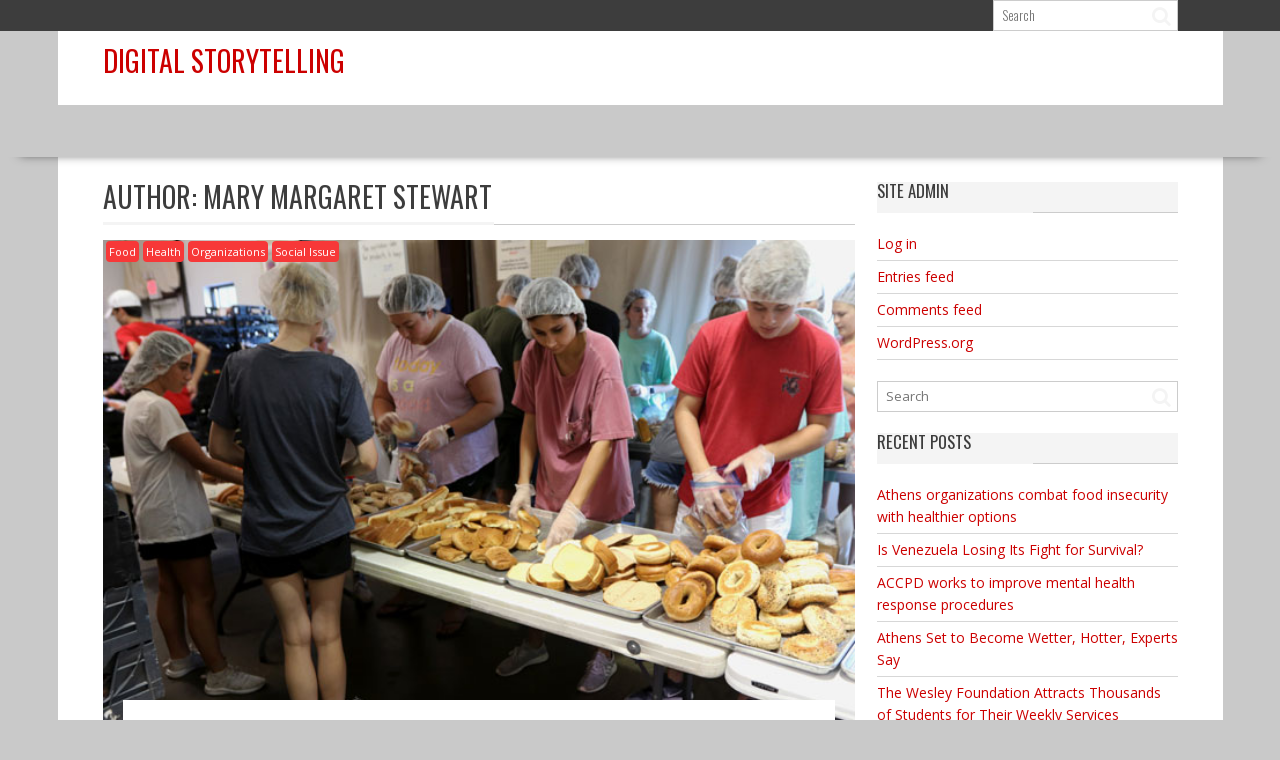

--- FILE ---
content_type: text/html; charset=UTF-8
request_url: https://digitalstorytelling.uga.edu/author/mms28089/
body_size: 7879
content:
<!DOCTYPE html><html lang="en-US">
			<head>

				<meta charset="UTF-8">
		<meta name="viewport" content="width=device-width, initial-scale=1">
		<link rel="profile" href="http://gmpg.org/xfn/11">
		<link rel="pingback" href="https://digitalstorytelling.uga.edu/xmlrpc.php">
		<title>Mary Margaret Stewart &#8211; Digital Storytelling</title>
<meta name='robots' content='max-image-preview:large' />
<link rel='dns-prefetch' href='//fonts.googleapis.com' />
<link rel="alternate" type="application/rss+xml" title="Digital Storytelling &raquo; Feed" href="https://digitalstorytelling.uga.edu/feed/" />
<link rel="alternate" type="application/rss+xml" title="Digital Storytelling &raquo; Comments Feed" href="https://digitalstorytelling.uga.edu/comments/feed/" />
<link rel="alternate" type="application/rss+xml" title="Digital Storytelling &raquo; Posts by Mary Margaret Stewart Feed" href="https://digitalstorytelling.uga.edu/author/mms28089/feed/" />
<style id='wp-img-auto-sizes-contain-inline-css' type='text/css'>
img:is([sizes=auto i],[sizes^="auto," i]){contain-intrinsic-size:3000px 1500px}
/*# sourceURL=wp-img-auto-sizes-contain-inline-css */
</style>
<style id='wp-emoji-styles-inline-css' type='text/css'>

	img.wp-smiley, img.emoji {
		display: inline !important;
		border: none !important;
		box-shadow: none !important;
		height: 1em !important;
		width: 1em !important;
		margin: 0 0.07em !important;
		vertical-align: -0.1em !important;
		background: none !important;
		padding: 0 !important;
	}
/*# sourceURL=wp-emoji-styles-inline-css */
</style>
<style id='wp-block-library-inline-css' type='text/css'>
:root{--wp-block-synced-color:#7a00df;--wp-block-synced-color--rgb:122,0,223;--wp-bound-block-color:var(--wp-block-synced-color);--wp-editor-canvas-background:#ddd;--wp-admin-theme-color:#007cba;--wp-admin-theme-color--rgb:0,124,186;--wp-admin-theme-color-darker-10:#006ba1;--wp-admin-theme-color-darker-10--rgb:0,107,160.5;--wp-admin-theme-color-darker-20:#005a87;--wp-admin-theme-color-darker-20--rgb:0,90,135;--wp-admin-border-width-focus:2px}@media (min-resolution:192dpi){:root{--wp-admin-border-width-focus:1.5px}}.wp-element-button{cursor:pointer}:root .has-very-light-gray-background-color{background-color:#eee}:root .has-very-dark-gray-background-color{background-color:#313131}:root .has-very-light-gray-color{color:#eee}:root .has-very-dark-gray-color{color:#313131}:root .has-vivid-green-cyan-to-vivid-cyan-blue-gradient-background{background:linear-gradient(135deg,#00d084,#0693e3)}:root .has-purple-crush-gradient-background{background:linear-gradient(135deg,#34e2e4,#4721fb 50%,#ab1dfe)}:root .has-hazy-dawn-gradient-background{background:linear-gradient(135deg,#faaca8,#dad0ec)}:root .has-subdued-olive-gradient-background{background:linear-gradient(135deg,#fafae1,#67a671)}:root .has-atomic-cream-gradient-background{background:linear-gradient(135deg,#fdd79a,#004a59)}:root .has-nightshade-gradient-background{background:linear-gradient(135deg,#330968,#31cdcf)}:root .has-midnight-gradient-background{background:linear-gradient(135deg,#020381,#2874fc)}:root{--wp--preset--font-size--normal:16px;--wp--preset--font-size--huge:42px}.has-regular-font-size{font-size:1em}.has-larger-font-size{font-size:2.625em}.has-normal-font-size{font-size:var(--wp--preset--font-size--normal)}.has-huge-font-size{font-size:var(--wp--preset--font-size--huge)}.has-text-align-center{text-align:center}.has-text-align-left{text-align:left}.has-text-align-right{text-align:right}.has-fit-text{white-space:nowrap!important}#end-resizable-editor-section{display:none}.aligncenter{clear:both}.items-justified-left{justify-content:flex-start}.items-justified-center{justify-content:center}.items-justified-right{justify-content:flex-end}.items-justified-space-between{justify-content:space-between}.screen-reader-text{border:0;clip-path:inset(50%);height:1px;margin:-1px;overflow:hidden;padding:0;position:absolute;width:1px;word-wrap:normal!important}.screen-reader-text:focus{background-color:#ddd;clip-path:none;color:#444;display:block;font-size:1em;height:auto;left:5px;line-height:normal;padding:15px 23px 14px;text-decoration:none;top:5px;width:auto;z-index:100000}html :where(.has-border-color){border-style:solid}html :where([style*=border-top-color]){border-top-style:solid}html :where([style*=border-right-color]){border-right-style:solid}html :where([style*=border-bottom-color]){border-bottom-style:solid}html :where([style*=border-left-color]){border-left-style:solid}html :where([style*=border-width]){border-style:solid}html :where([style*=border-top-width]){border-top-style:solid}html :where([style*=border-right-width]){border-right-style:solid}html :where([style*=border-bottom-width]){border-bottom-style:solid}html :where([style*=border-left-width]){border-left-style:solid}html :where(img[class*=wp-image-]){height:auto;max-width:100%}:where(figure){margin:0 0 1em}html :where(.is-position-sticky){--wp-admin--admin-bar--position-offset:var(--wp-admin--admin-bar--height,0px)}@media screen and (max-width:600px){html :where(.is-position-sticky){--wp-admin--admin-bar--position-offset:0px}}

/*# sourceURL=wp-block-library-inline-css */
</style>
<style id='classic-theme-styles-inline-css' type='text/css'>
/*! This file is auto-generated */
.wp-block-button__link{color:#fff;background-color:#32373c;border-radius:9999px;box-shadow:none;text-decoration:none;padding:calc(.667em + 2px) calc(1.333em + 2px);font-size:1.125em}.wp-block-file__button{background:#32373c;color:#fff;text-decoration:none}
/*# sourceURL=/wp-includes/css/classic-themes.min.css */
</style>
<link rel='stylesheet' id='junkie-shortcodes-css' href='https://digitalstorytelling.uga.edu/wp-content/plugins/theme-junkie-shortcodes/assets/css/junkie-shortcodes.css?ver=6.9' type='text/css' media='all' />
<link rel='stylesheet' id='bxslider-css' href='https://digitalstorytelling.uga.edu/wp-content/themes/supernews/assets/library/bxslider/css/jquery.bxslider.min.css?ver=4.2.51' type='text/css' media='all' />
<link rel='stylesheet' id='supernews-googleapis-css' href='//fonts.googleapis.com/css?family=Oswald%3A400%2C300%7COpen+Sans%3A600%2C400&#038;ver=1.0.1' type='text/css' media='all' />
<link rel='stylesheet' id='font-awesome-css' href='https://digitalstorytelling.uga.edu/wp-content/themes/supernews/assets/library/Font-Awesome/css/font-awesome.min.css?ver=4.7.0' type='text/css' media='all' />
<link rel='stylesheet' id='supernews-style-css' href='https://digitalstorytelling.uga.edu/wp-content/themes/supernews/style.css?ver=6.9' type='text/css' media='all' />
<style id='supernews-style-inline-css' type='text/css'>
mark,
            .comment-form .form-submit input,
            .read-more,
            .header-latest-posts .bn-title,
            .slider-section .cat-links a,
            .featured-desc .above-entry-meta .cat-links a,
            #calendar_wrap #wp-calendar #today,
            #calendar_wrap #wp-calendar #today a,
            .wpcf7-form input.wpcf7-submit:hover,
            .breadcrumb,
            .post-thumb .cat-links > a,
            article.post.sticky,
            .slicknav_btn{
            background: #f4f4f4;
            }
             a:hover,
            .screen-reader-text:focus,
            .bn-content a:hover,
            .socials a:hover,
            .site-title a,
            .widget_search input#s,
            .search-block #searchsubmit,
            .widget_search #searchsubmit,
            .footer-sidebar .featured-desc .below-entry-meta a:hover,
            .slider-section .slide-title:hover,
            .slider-feature-wrap a:hover,
            .featured-desc .below-entry-meta span:hover,
            .posted-on a:hover,
            .cat-links a:hover,
            .comments-link a:hover,
            .edit-link a:hover,
            .tags-links a:hover,
            .byline a:hover,
            .nav-links a:hover,
            #supernews-breadcrumbs a:hover,
            .wpcf7-form input.wpcf7-submit,
            .header-wrapper .menu li:hover > a,
            .header-wrapper .menu > li.current-menu-item > a,
            .header-wrapper .menu > li.current-menu-parent > a,
            .header-wrapper .menu > li.current_page_parent > a,
            .header-wrapper .menu > li.current_page_ancestor > a,
            .header-wrapper .main-navigation ul ul.sub-menu li:hover > a,
            .top-block li a:hover
            {
                color: #f4f4f4;
            }
            .widget_search input#s,
            .tagcloud a{
                border: 1px solid #f4f4f4;
            }
            .footer-wrapper .footer-copyright,
            .nav-links .nav-previous a:hover,
            .nav-links .nav-next a:hover{
                border-top: 1px solid #f4f4f4;
            }
            .widget-title:before,
            .page-header .page-title:before,
            .single .entry-header .entry-title:before,
            .blog-no-image article.post.sticky{
                border-bottom: 3px solid #f4f4f4;
            }
            .wpcf7-form input.wpcf7-submit{
                border: 2px solid #f4f4f4;
            }
            .bn-title::after,
            .breadcrumb::after {
                border-left: 5px solid #f4f4f4;
            }
            .rtl .bn-title::after,
            .rtl .breadcrumb::after {
                border-right: 5px solid #f4f4f4;
                border-left: medium none;
            }
        @media screen and (max-width:992px){
                .slicknav_btn{
                    border: 1px solid #f4f4f4;
                }
                .slicknav_btn.slicknav_open{
                    border: 1px solid #ffffff;
                }
                .slicknav_nav li:hover > a,
                .slicknav_nav li.current-menu-ancestor a,
                .slicknav_nav li.current-menu-item  > a,
                .slicknav_nav li.current_page_item a,
                .slicknav_nav li.current_page_item .slicknav_item span,
                .slicknav_nav li .slicknav_item:hover a{
                    color: #f4f4f4;
                }
            }
                    .cat-links .at-cat-item-1{
                    background: #f73838!important;
                    color : #fff!important;
                    }
                    
                    .at-cat-color-wrap-1 .widget-title::before,
                    body.category-1 .page-header .page-title::before
                    {
                     border-bottom: 3px solid #f73838;
                    }
                    
                    .at-cat-color-wrap-1 .widget-title,
                     body.category-1 .page-header .page-title
                    {
                     border-bottom: 1px solid #f73838;
                    }
                    .cat-links .at-cat-item-1:hover{
                    background: #2d2d2d!important;
                    color : #fff!important;
                    }
                    
                    .cat-links .at-cat-item-3{
                    background: #f73838!important;
                    color : #fff!important;
                    }
                    
                    .at-cat-color-wrap-3 .widget-title::before,
                    body.category-3 .page-header .page-title::before
                    {
                     border-bottom: 3px solid #f73838;
                    }
                    
                    .at-cat-color-wrap-3 .widget-title,
                     body.category-3 .page-header .page-title
                    {
                     border-bottom: 1px solid #f73838;
                    }
                    .cat-links .at-cat-item-3:hover{
                    background: #2d2d2d!important;
                    color : #fff!important;
                    }
                    
                    .cat-links .at-cat-item-4{
                    background: #f73838!important;
                    color : #fff!important;
                    }
                    
                    .at-cat-color-wrap-4 .widget-title::before,
                    body.category-4 .page-header .page-title::before
                    {
                     border-bottom: 3px solid #f73838;
                    }
                    
                    .at-cat-color-wrap-4 .widget-title,
                     body.category-4 .page-header .page-title
                    {
                     border-bottom: 1px solid #f73838;
                    }
                    .cat-links .at-cat-item-4:hover{
                    background: #2d2d2d!important;
                    color : #fff!important;
                    }
                    
                    .cat-links .at-cat-item-5{
                    background: #f73838!important;
                    color : #fff!important;
                    }
                    
                    .at-cat-color-wrap-5 .widget-title::before,
                    body.category-5 .page-header .page-title::before
                    {
                     border-bottom: 3px solid #f73838;
                    }
                    
                    .at-cat-color-wrap-5 .widget-title,
                     body.category-5 .page-header .page-title
                    {
                     border-bottom: 1px solid #f73838;
                    }
                    .cat-links .at-cat-item-5:hover{
                    background: #2d2d2d!important;
                    color : #fff!important;
                    }
                    
                    .cat-links .at-cat-item-10{
                    background: #f73838!important;
                    color : #fff!important;
                    }
                    
                    .at-cat-color-wrap-10 .widget-title::before,
                    body.category-10 .page-header .page-title::before
                    {
                     border-bottom: 3px solid #f73838;
                    }
                    
                    .at-cat-color-wrap-10 .widget-title,
                     body.category-10 .page-header .page-title
                    {
                     border-bottom: 1px solid #f73838;
                    }
                    .cat-links .at-cat-item-10:hover{
                    background: #2d2d2d!important;
                    color : #fff!important;
                    }
                    
                    .cat-links .at-cat-item-11{
                    background: #f73838!important;
                    color : #fff!important;
                    }
                    
                    .at-cat-color-wrap-11 .widget-title::before,
                    body.category-11 .page-header .page-title::before
                    {
                     border-bottom: 3px solid #f73838;
                    }
                    
                    .at-cat-color-wrap-11 .widget-title,
                     body.category-11 .page-header .page-title
                    {
                     border-bottom: 1px solid #f73838;
                    }
                    .cat-links .at-cat-item-11:hover{
                    background: #2d2d2d!important;
                    color : #fff!important;
                    }
                    
                    .cat-links .at-cat-item-12{
                    background: #f73838!important;
                    color : #fff!important;
                    }
                    
                    .at-cat-color-wrap-12 .widget-title::before,
                    body.category-12 .page-header .page-title::before
                    {
                     border-bottom: 3px solid #f73838;
                    }
                    
                    .at-cat-color-wrap-12 .widget-title,
                     body.category-12 .page-header .page-title
                    {
                     border-bottom: 1px solid #f73838;
                    }
                    .cat-links .at-cat-item-12:hover{
                    background: #2d2d2d!important;
                    color : #fff!important;
                    }
                    
                    .cat-links .at-cat-item-305{
                    background: #f73838!important;
                    color : #fff!important;
                    }
                    
                    .at-cat-color-wrap-305 .widget-title::before,
                    body.category-305 .page-header .page-title::before
                    {
                     border-bottom: 3px solid #f73838;
                    }
                    
                    .at-cat-color-wrap-305 .widget-title,
                     body.category-305 .page-header .page-title
                    {
                     border-bottom: 1px solid #f73838;
                    }
                    .cat-links .at-cat-item-305:hover{
                    background: #2d2d2d!important;
                    color : #fff!important;
                    }
                    
                    .cat-links .at-cat-item-311{
                    background: #f73838!important;
                    color : #fff!important;
                    }
                    
                    .at-cat-color-wrap-311 .widget-title::before,
                    body.category-311 .page-header .page-title::before
                    {
                     border-bottom: 3px solid #f73838;
                    }
                    
                    .at-cat-color-wrap-311 .widget-title,
                     body.category-311 .page-header .page-title
                    {
                     border-bottom: 1px solid #f73838;
                    }
                    .cat-links .at-cat-item-311:hover{
                    background: #2d2d2d!important;
                    color : #fff!important;
                    }
                    
                    .cat-links .at-cat-item-346{
                    background: #f73838!important;
                    color : #fff!important;
                    }
                    
                    .at-cat-color-wrap-346 .widget-title::before,
                    body.category-346 .page-header .page-title::before
                    {
                     border-bottom: 3px solid #f73838;
                    }
                    
                    .at-cat-color-wrap-346 .widget-title,
                     body.category-346 .page-header .page-title
                    {
                     border-bottom: 1px solid #f73838;
                    }
                    .cat-links .at-cat-item-346:hover{
                    background: #2d2d2d!important;
                    color : #fff!important;
                    }
                    
                    .cat-links .at-cat-item-356{
                    background: #f73838!important;
                    color : #fff!important;
                    }
                    
                    .at-cat-color-wrap-356 .widget-title::before,
                    body.category-356 .page-header .page-title::before
                    {
                     border-bottom: 3px solid #f73838;
                    }
                    
                    .at-cat-color-wrap-356 .widget-title,
                     body.category-356 .page-header .page-title
                    {
                     border-bottom: 1px solid #f73838;
                    }
                    .cat-links .at-cat-item-356:hover{
                    background: #2d2d2d!important;
                    color : #fff!important;
                    }
                    
                    .cat-links .at-cat-item-364{
                    background: #f73838!important;
                    color : #fff!important;
                    }
                    
                    .at-cat-color-wrap-364 .widget-title::before,
                    body.category-364 .page-header .page-title::before
                    {
                     border-bottom: 3px solid #f73838;
                    }
                    
                    .at-cat-color-wrap-364 .widget-title,
                     body.category-364 .page-header .page-title
                    {
                     border-bottom: 1px solid #f73838;
                    }
                    .cat-links .at-cat-item-364:hover{
                    background: #2d2d2d!important;
                    color : #fff!important;
                    }
                    
                    .cat-links .at-cat-item-381{
                    background: #f73838!important;
                    color : #fff!important;
                    }
                    
                    .at-cat-color-wrap-381 .widget-title::before,
                    body.category-381 .page-header .page-title::before
                    {
                     border-bottom: 3px solid #f73838;
                    }
                    
                    .at-cat-color-wrap-381 .widget-title,
                     body.category-381 .page-header .page-title
                    {
                     border-bottom: 1px solid #f73838;
                    }
                    .cat-links .at-cat-item-381:hover{
                    background: #2d2d2d!important;
                    color : #fff!important;
                    }
                    
                    .cat-links .at-cat-item-382{
                    background: #f73838!important;
                    color : #fff!important;
                    }
                    
                    .at-cat-color-wrap-382 .widget-title::before,
                    body.category-382 .page-header .page-title::before
                    {
                     border-bottom: 3px solid #f73838;
                    }
                    
                    .at-cat-color-wrap-382 .widget-title,
                     body.category-382 .page-header .page-title
                    {
                     border-bottom: 1px solid #f73838;
                    }
                    .cat-links .at-cat-item-382:hover{
                    background: #2d2d2d!important;
                    color : #fff!important;
                    }
                    
                    .cat-links .at-cat-item-383{
                    background: #f73838!important;
                    color : #fff!important;
                    }
                    
                    .at-cat-color-wrap-383 .widget-title::before,
                    body.category-383 .page-header .page-title::before
                    {
                     border-bottom: 3px solid #f73838;
                    }
                    
                    .at-cat-color-wrap-383 .widget-title,
                     body.category-383 .page-header .page-title
                    {
                     border-bottom: 1px solid #f73838;
                    }
                    .cat-links .at-cat-item-383:hover{
                    background: #2d2d2d!important;
                    color : #fff!important;
                    }
                    
                    .cat-links .at-cat-item-484{
                    background: #f73838!important;
                    color : #fff!important;
                    }
                    
                    .at-cat-color-wrap-484 .widget-title::before,
                    body.category-484 .page-header .page-title::before
                    {
                     border-bottom: 3px solid #f73838;
                    }
                    
                    .at-cat-color-wrap-484 .widget-title,
                     body.category-484 .page-header .page-title
                    {
                     border-bottom: 1px solid #f73838;
                    }
                    .cat-links .at-cat-item-484:hover{
                    background: #2d2d2d!important;
                    color : #fff!important;
                    }
                    
                    .cat-links .at-cat-item-485{
                    background: #f73838!important;
                    color : #fff!important;
                    }
                    
                    .at-cat-color-wrap-485 .widget-title::before,
                    body.category-485 .page-header .page-title::before
                    {
                     border-bottom: 3px solid #f73838;
                    }
                    
                    .at-cat-color-wrap-485 .widget-title,
                     body.category-485 .page-header .page-title
                    {
                     border-bottom: 1px solid #f73838;
                    }
                    .cat-links .at-cat-item-485:hover{
                    background: #2d2d2d!important;
                    color : #fff!important;
                    }
                    
                    .cat-links .at-cat-item-492{
                    background: #f73838!important;
                    color : #fff!important;
                    }
                    
                    .at-cat-color-wrap-492 .widget-title::before,
                    body.category-492 .page-header .page-title::before
                    {
                     border-bottom: 3px solid #f73838;
                    }
                    
                    .at-cat-color-wrap-492 .widget-title,
                     body.category-492 .page-header .page-title
                    {
                     border-bottom: 1px solid #f73838;
                    }
                    .cat-links .at-cat-item-492:hover{
                    background: #2d2d2d!important;
                    color : #fff!important;
                    }
                    
                    .cat-links .at-cat-item-544{
                    background: #f73838!important;
                    color : #fff!important;
                    }
                    
                    .at-cat-color-wrap-544 .widget-title::before,
                    body.category-544 .page-header .page-title::before
                    {
                     border-bottom: 3px solid #f73838;
                    }
                    
                    .at-cat-color-wrap-544 .widget-title,
                     body.category-544 .page-header .page-title
                    {
                     border-bottom: 1px solid #f73838;
                    }
                    .cat-links .at-cat-item-544:hover{
                    background: #2d2d2d!important;
                    color : #fff!important;
                    }
                    
                    .cat-links .at-cat-item-556{
                    background: #f73838!important;
                    color : #fff!important;
                    }
                    
                    .at-cat-color-wrap-556 .widget-title::before,
                    body.category-556 .page-header .page-title::before
                    {
                     border-bottom: 3px solid #f73838;
                    }
                    
                    .at-cat-color-wrap-556 .widget-title,
                     body.category-556 .page-header .page-title
                    {
                     border-bottom: 1px solid #f73838;
                    }
                    .cat-links .at-cat-item-556:hover{
                    background: #2d2d2d!important;
                    color : #fff!important;
                    }
                    
                    .cat-links .at-cat-item-558{
                    background: #f73838!important;
                    color : #fff!important;
                    }
                    
                    .at-cat-color-wrap-558 .widget-title::before,
                    body.category-558 .page-header .page-title::before
                    {
                     border-bottom: 3px solid #f73838;
                    }
                    
                    .at-cat-color-wrap-558 .widget-title,
                     body.category-558 .page-header .page-title
                    {
                     border-bottom: 1px solid #f73838;
                    }
                    .cat-links .at-cat-item-558:hover{
                    background: #2d2d2d!important;
                    color : #fff!important;
                    }
                    
                    .cat-links .at-cat-item-589{
                    background: #f73838!important;
                    color : #fff!important;
                    }
                    
                    .at-cat-color-wrap-589 .widget-title::before,
                    body.category-589 .page-header .page-title::before
                    {
                     border-bottom: 3px solid #f73838;
                    }
                    
                    .at-cat-color-wrap-589 .widget-title,
                     body.category-589 .page-header .page-title
                    {
                     border-bottom: 1px solid #f73838;
                    }
                    .cat-links .at-cat-item-589:hover{
                    background: #2d2d2d!important;
                    color : #fff!important;
                    }
                    
                    .cat-links .at-cat-item-595{
                    background: #f73838!important;
                    color : #fff!important;
                    }
                    
                    .at-cat-color-wrap-595 .widget-title::before,
                    body.category-595 .page-header .page-title::before
                    {
                     border-bottom: 3px solid #f73838;
                    }
                    
                    .at-cat-color-wrap-595 .widget-title,
                     body.category-595 .page-header .page-title
                    {
                     border-bottom: 1px solid #f73838;
                    }
                    .cat-links .at-cat-item-595:hover{
                    background: #2d2d2d!important;
                    color : #fff!important;
                    }
                    
                    .cat-links .at-cat-item-650{
                    background: #f73838!important;
                    color : #fff!important;
                    }
                    
                    .at-cat-color-wrap-650 .widget-title::before,
                    body.category-650 .page-header .page-title::before
                    {
                     border-bottom: 3px solid #f73838;
                    }
                    
                    .at-cat-color-wrap-650 .widget-title,
                     body.category-650 .page-header .page-title
                    {
                     border-bottom: 1px solid #f73838;
                    }
                    .cat-links .at-cat-item-650:hover{
                    background: #2d2d2d!important;
                    color : #fff!important;
                    }
                    
                    .cat-links .at-cat-item-677{
                    background: #f73838!important;
                    color : #fff!important;
                    }
                    
                    .at-cat-color-wrap-677 .widget-title::before,
                    body.category-677 .page-header .page-title::before
                    {
                     border-bottom: 3px solid #f73838;
                    }
                    
                    .at-cat-color-wrap-677 .widget-title,
                     body.category-677 .page-header .page-title
                    {
                     border-bottom: 1px solid #f73838;
                    }
                    .cat-links .at-cat-item-677:hover{
                    background: #2d2d2d!important;
                    color : #fff!important;
                    }
                    
                    .cat-links .at-cat-item-679{
                    background: #f73838!important;
                    color : #fff!important;
                    }
                    
                    .at-cat-color-wrap-679 .widget-title::before,
                    body.category-679 .page-header .page-title::before
                    {
                     border-bottom: 3px solid #f73838;
                    }
                    
                    .at-cat-color-wrap-679 .widget-title,
                     body.category-679 .page-header .page-title
                    {
                     border-bottom: 1px solid #f73838;
                    }
                    .cat-links .at-cat-item-679:hover{
                    background: #2d2d2d!important;
                    color : #fff!important;
                    }
                    
                    .cat-links .at-cat-item-680{
                    background: #f73838!important;
                    color : #fff!important;
                    }
                    
                    .at-cat-color-wrap-680 .widget-title::before,
                    body.category-680 .page-header .page-title::before
                    {
                     border-bottom: 3px solid #f73838;
                    }
                    
                    .at-cat-color-wrap-680 .widget-title,
                     body.category-680 .page-header .page-title
                    {
                     border-bottom: 1px solid #f73838;
                    }
                    .cat-links .at-cat-item-680:hover{
                    background: #2d2d2d!important;
                    color : #fff!important;
                    }
                    
                    .cat-links .at-cat-item-697{
                    background: #f73838!important;
                    color : #fff!important;
                    }
                    
                    .at-cat-color-wrap-697 .widget-title::before,
                    body.category-697 .page-header .page-title::before
                    {
                     border-bottom: 3px solid #f73838;
                    }
                    
                    .at-cat-color-wrap-697 .widget-title,
                     body.category-697 .page-header .page-title
                    {
                     border-bottom: 1px solid #f73838;
                    }
                    .cat-links .at-cat-item-697:hover{
                    background: #2d2d2d!important;
                    color : #fff!important;
                    }
                    
                    .cat-links .at-cat-item-793{
                    background: #f73838!important;
                    color : #fff!important;
                    }
                    
                    .at-cat-color-wrap-793 .widget-title::before,
                    body.category-793 .page-header .page-title::before
                    {
                     border-bottom: 3px solid #f73838;
                    }
                    
                    .at-cat-color-wrap-793 .widget-title,
                     body.category-793 .page-header .page-title
                    {
                     border-bottom: 1px solid #f73838;
                    }
                    .cat-links .at-cat-item-793:hover{
                    background: #2d2d2d!important;
                    color : #fff!important;
                    }
                    
                    .cat-links .at-cat-item-857{
                    background: #f73838!important;
                    color : #fff!important;
                    }
                    
                    .at-cat-color-wrap-857 .widget-title::before,
                    body.category-857 .page-header .page-title::before
                    {
                     border-bottom: 3px solid #f73838;
                    }
                    
                    .at-cat-color-wrap-857 .widget-title,
                     body.category-857 .page-header .page-title
                    {
                     border-bottom: 1px solid #f73838;
                    }
                    .cat-links .at-cat-item-857:hover{
                    background: #2d2d2d!important;
                    color : #fff!important;
                    }
                    
                    .cat-links .at-cat-item-860{
                    background: #f73838!important;
                    color : #fff!important;
                    }
                    
                    .at-cat-color-wrap-860 .widget-title::before,
                    body.category-860 .page-header .page-title::before
                    {
                     border-bottom: 3px solid #f73838;
                    }
                    
                    .at-cat-color-wrap-860 .widget-title,
                     body.category-860 .page-header .page-title
                    {
                     border-bottom: 1px solid #f73838;
                    }
                    .cat-links .at-cat-item-860:hover{
                    background: #2d2d2d!important;
                    color : #fff!important;
                    }
                    
                    .cat-links .at-cat-item-880{
                    background: #f73838!important;
                    color : #fff!important;
                    }
                    
                    .at-cat-color-wrap-880 .widget-title::before,
                    body.category-880 .page-header .page-title::before
                    {
                     border-bottom: 3px solid #f73838;
                    }
                    
                    .at-cat-color-wrap-880 .widget-title,
                     body.category-880 .page-header .page-title
                    {
                     border-bottom: 1px solid #f73838;
                    }
                    .cat-links .at-cat-item-880:hover{
                    background: #2d2d2d!important;
                    color : #fff!important;
                    }
                    
/*# sourceURL=supernews-style-inline-css */
</style>
<link rel='stylesheet' id='supernews-block-front-styles-css' href='https://digitalstorytelling.uga.edu/wp-content/themes/supernews/acmethemes/gutenberg/gutenberg-front.css?ver=1.0' type='text/css' media='all' />
<script type="text/javascript" src="https://digitalstorytelling.uga.edu/wp-includes/js/jquery/jquery.min.js?ver=3.7.1" id="jquery-core-js"></script>
<script type="text/javascript" src="https://digitalstorytelling.uga.edu/wp-includes/js/jquery/jquery-migrate.min.js?ver=3.4.1" id="jquery-migrate-js"></script>
<link rel="https://api.w.org/" href="https://digitalstorytelling.uga.edu/wp-json/" /><link rel="alternate" title="JSON" type="application/json" href="https://digitalstorytelling.uga.edu/wp-json/wp/v2/users/184" /><link rel="EditURI" type="application/rsd+xml" title="RSD" href="https://digitalstorytelling.uga.edu/xmlrpc.php?rsd" />
<meta name="generator" content="WordPress 6.9" />
<style type="text/css">.recentcomments a{display:inline !important;padding:0 !important;margin:0 !important;}</style><style type="text/css" id="custom-background-css">
body.custom-background { background-color: #c9c9c9; background-image: url("https://128.192.35.41/wp-content/uploads/2016/08/bg_new.gif"); background-position: center top; background-size: auto; background-repeat: repeat-x; background-attachment: scroll; }
</style>
	<!-- Custom CSS -->
<style>
a:link,
a:visited,
#secondary-nav ul.sf-menu li li a:hover,
#primary-nav ul.sf-menu li li a:hover,
#primary-nav ul li a:hover,
#primary-nav ul li.current_item a
#secondary-nav .sf-menu li li a:hover,
.header-cart li a:hover,
.entry-meta .entry-category a,
.pagination .page-numbers:hover,
.pagination .page-numbers.current,
.widget_tabs .tab-content .entry-title a:hover,
#site-bottom a:hover,
.sidebar2 .widget_tabs .tabs-nav li.active a,
.entry-title a:hover,
.category-box ul li strong a:hover,
.section-title a:hover,
.widget_latest_comments a:hover .name,
.related-posts ul li a:hover .entry-title,
ul.products li.product a:hover h3,
#secondary .widget_social a:hover span strong,
.entry-author .name a:hover,
.header-search a:hover,
#secondary .widget_tabs #tab3 li a:hover strong,
.entry-footer .author-bio .name a:hover {
	color: #cc0000;
}
.widget_tabs .entry-title a:hover,
.posts .cat-posts .view-more a,
	color: #cc0000 !important;
.posts .cat-posts a:hover .entry-title {
}
 #secondary-nav ul li a:hover,
#secondary-nav ul li.current_item a,
.pagination .prev,
.pagination .next,
#respond button,
a:hover .video-icon,
.widget_tabs #tab4 a:hover,
.button, 
a.button, 
button, 
input[type=button], 
input[type=submit] {
	background-color: #f4f4f4;
}
#featured-content .jcarousel-control-prev:hover,
#featured-content .jcarousel-control-next:hover,
.see-all a:hover {
	border-color: #cc0000;
}
  
  .blog-list .entry-thumbnail {
    width: 50%;
}


.widget .widget-title {
    font-size: 120%;
    background: #f4f4f4;

}
</style>
<!-- Generated by https://wordpress.org/plugins/theme-junkie-custom-css/ -->

	</head>
<body class="archive author author-mms28089 author-184 custom-background wp-theme-supernews at-sticky-sidebar left-logo-right-ads right-sidebar group-blog">

		<div id="page" class="hfeed site">
				<a class="skip-link screen-reader-text" href="#content" title="link">Skip to content</a>
				<header id="masthead" class="site-header">
			<div class="top-header-section clearfix">
				<div class="wrapper">
											<div class="header-search top-block">
							<div class="search-block">
	<form action="https://digitalstorytelling.uga.edu" class="searchform" id="searchform" method="get" role="search">
		<div>
			<label for="menu-search" class="screen-reader-text"></label>
						<input type="text"  placeholder="Search"  id="menu-search" name="s" value="">
			<button class="fa fa-search" type="submit" id="searchsubmit"></button>
		</div>
	</form>
</div>
						</div>
										</div>
			</div><!-- .top-header-section -->
			<div class="header-wrapper clearfix">
				<div class="header-container">
										<div class="wrapper site-branding clearfix">
												<div class="site-logo">
																<p class="site-title">
										<a href="https://digitalstorytelling.uga.edu/" rel="home">Digital Storytelling</a>
									</p>
															</div><!--site-logo-->
													<div class="clearfix"></div>
					</div>
										<nav id="site-navigation" class="main-navigation  clearfix">
						<div class="header-main-menu wrapper clearfix">
							<div class="menu"></div>
						</div>
						<div class="responsive-slick-menu clearfix"></div>
					</nav>
										<!-- #site-navigation -->
				</div>
				<!-- .header-container -->
			</div>
			<!-- header-wrapper-->
		</header>
		<!-- #masthead -->
				<div class="wrapper content-wrapper clearfix">
			<div id="content" class="site-content">
			<div id="primary" class="content-area">
		<main id="main" class="site-main">
					<header class="page-header">
				<h1 class="page-title">Author: <span>Mary Margaret Stewart</span></h1>			</header><!-- .page-header -->
			<article id="post-4825" class="post-4825 post type-post status-publish format-standard has-post-thumbnail hentry category-food category-health category-organizations category-social-issue tag-americorps-vista tag-athens tag-campus-kitchen-at-uga tag-food-aid tag-food-bank tag-food-insecurity tag-health tag-poverty tag-uga">
			<!--post thumbnal options-->
		<div class="post-thumb">
			<a href="https://digitalstorytelling.uga.edu/2020/02/11/athens-organizations-combat-food-insecurity-with-healthier-options/">
				<img width="650" height="453" src="https://digitalstorytelling.uga.edu/wp-content/uploads/2019/09/192519_mms_foodinsecurity3.jpg" class="attachment-full size-full wp-post-image" alt="" decoding="async" fetchpriority="high" srcset="https://digitalstorytelling.uga.edu/wp-content/uploads/2019/09/192519_mms_foodinsecurity3.jpg 650w, https://digitalstorytelling.uga.edu/wp-content/uploads/2019/09/192519_mms_foodinsecurity3-524x365.jpg 524w" sizes="(max-width: 650px) 100vw, 650px" />			</a>
			<span class="cat-links"><a class="at-cat-item-558" href="https://digitalstorytelling.uga.edu/category/food/"  rel="category tag">Food</a>&nbsp;<a class="at-cat-item-10" href="https://digitalstorytelling.uga.edu/category/health/"  rel="category tag">Health</a>&nbsp;<a class="at-cat-item-364" href="https://digitalstorytelling.uga.edu/category/organizations/"  rel="category tag">Organizations</a>&nbsp;<a class="at-cat-item-485" href="https://digitalstorytelling.uga.edu/category/social-issue/"  rel="category tag">Social Issue</a>&nbsp;</span>		</div><!-- .post-thumb-->
		<div class="post-content">
		<header class="entry-header">
			<h2 class="entry-title"><a href="https://digitalstorytelling.uga.edu/2020/02/11/athens-organizations-combat-food-insecurity-with-healthier-options/" rel="bookmark">Athens organizations combat food insecurity with healthier options</a></h2>			<div class="entry-meta">
				<span class="posted-on"><a href="https://digitalstorytelling.uga.edu/2020/02/11/athens-organizations-combat-food-insecurity-with-healthier-options/" rel="bookmark"><i class="fa fa-calendar"></i><time class="entry-date published" datetime="2020-02-11T19:36:51+00:00">February 11, 2020</time><time class="updated" datetime="2020-02-11T23:08:21+00:00">February 11, 2020</time></a></span><span class="byline"> <span class="author vcard"><a class="url fn n" href="https://digitalstorytelling.uga.edu/author/mms28089/"><i class="fa fa-user"></i>Mary Margaret Stewart</a></span></span><span class="tags-links"><i class="fa fa-tags"></i><a href="https://digitalstorytelling.uga.edu/tag/americorps-vista/" rel="tag">AmeriCorps VISTA</a>, <a href="https://digitalstorytelling.uga.edu/tag/athens/" rel="tag">Athens</a>, <a href="https://digitalstorytelling.uga.edu/tag/campus-kitchen-at-uga/" rel="tag">Campus Kitchen at UGA</a>, <a href="https://digitalstorytelling.uga.edu/tag/food-aid/" rel="tag">Food Aid</a>, <a href="https://digitalstorytelling.uga.edu/tag/food-bank/" rel="tag">Food Bank</a>, <a href="https://digitalstorytelling.uga.edu/tag/food-insecurity/" rel="tag">Food Insecurity</a>, <a href="https://digitalstorytelling.uga.edu/tag/health/" rel="tag">Health</a>, <a href="https://digitalstorytelling.uga.edu/tag/poverty/" rel="tag">poverty</a>, <a href="https://digitalstorytelling.uga.edu/tag/uga/" rel="tag">UGA</a></span><span class="comments-link"><i class="fa fa-comment-o"></i><a href="https://digitalstorytelling.uga.edu/2020/02/11/athens-organizations-combat-food-insecurity-with-healthier-options/#respond">0 comment</a></span>			</div><!-- .entry-meta -->
		</header><!-- .entry-header -->
		<div class="entry-content">
			<p>ATHENS-CLARKE COUNTY ––&nbsp;According to the U.S. Census Bureau, 34 percent of Athens-Clarke County residents are living in poverty, resulting in many families lacking access to nutritious and affordable food options. Living in poverty doesn&#8217;t imply food insecurity, though, as poverty is measured using an annual income threshold, whereas food insecurity is measured based on reliable access to food. While Athens-Clarke County has a poverty rate of over 30 percent, 22 percent of Athens residents are food insecure, according to 2019 County Health Rankings. Local food provision organizations such as Food2Kids,&hellip;</p>
                <a class="read-more" href="https://digitalstorytelling.uga.edu/2020/02/11/athens-organizations-combat-food-insecurity-with-healthier-options/ ">
					Read More                </a>
						</div><!-- .entry-content -->
	</div>
</article><!-- #post-## -->		</main><!-- #main -->
	</div><!-- #primary -->
    <div id="secondary-right" class="widget-area sidebar secondary-sidebar float-right" role="complementary">
        <div id="sidebar-section-top" class="widget-area sidebar clearfix">
			<aside id="meta-6" class="widget widget_meta"><h3 class="widget-title"><span>Site Admin</span></h3>
		<ul>
						<li><a href="https://digitalstorytelling.uga.edu/wp-login.php">Log in</a></li>
			<li><a href="https://digitalstorytelling.uga.edu/feed/">Entries feed</a></li>
			<li><a href="https://digitalstorytelling.uga.edu/comments/feed/">Comments feed</a></li>

			<li><a href="https://wordpress.org/">WordPress.org</a></li>
		</ul>

		</aside><aside id="search-2" class="widget widget_search"><div class="search-block">
	<form action="https://digitalstorytelling.uga.edu" class="searchform" id="searchform" method="get" role="search">
		<div>
			<label for="menu-search" class="screen-reader-text"></label>
						<input type="text"  placeholder="Search"  id="menu-search" name="s" value="">
			<button class="fa fa-search" type="submit" id="searchsubmit"></button>
		</div>
	</form>
</div>
</aside>
		<aside id="recent-posts-2" class="widget widget_recent_entries">
		<h3 class="widget-title"><span>Recent Posts</span></h3>
		<ul>
											<li>
					<a href="https://digitalstorytelling.uga.edu/2020/02/11/athens-organizations-combat-food-insecurity-with-healthier-options/">Athens organizations combat food insecurity with healthier options</a>
									</li>
											<li>
					<a href="https://digitalstorytelling.uga.edu/2019/09/21/is-venezuela-losing-its-fight-for-survival/">Is Venezuela Losing Its Fight for Survival?</a>
									</li>
											<li>
					<a href="https://digitalstorytelling.uga.edu/2019/05/17/accpd-works-to-improve-mental-health-response-procedures/">ACCPD works to improve mental health response procedures</a>
									</li>
											<li>
					<a href="https://digitalstorytelling.uga.edu/2019/05/14/athens-set-to-become-wetter-hotter-experts-say/">Athens Set to Become Wetter, Hotter, Experts Say</a>
									</li>
											<li>
					<a href="https://digitalstorytelling.uga.edu/2019/05/13/the-wesley-foundation-attracts-thousands-of-students-for-their-weekly-services/">The Wesley Foundation Attracts Thousands of Students for Their Weekly Services</a>
									</li>
					</ul>

		</aside><aside id="recent-comments-2" class="widget widget_recent_comments"><h3 class="widget-title"><span>Recent Comments</span></h3><ul id="recentcomments"><li class="recentcomments"><span class="comment-author-link">Suzana</span> on <a href="https://digitalstorytelling.uga.edu/2019/09/21/is-venezuela-losing-its-fight-for-survival/#comment-5099">Is Venezuela Losing Its Fight for Survival?</a></li><li class="recentcomments"><span class="comment-author-link">Michael Simpson</span> on <a href="https://digitalstorytelling.uga.edu/2019/09/21/is-venezuela-losing-its-fight-for-survival/#comment-5098">Is Venezuela Losing Its Fight for Survival?</a></li><li class="recentcomments"><span class="comment-author-link">Lindsey</span> on <a href="https://digitalstorytelling.uga.edu/2019/09/21/is-venezuela-losing-its-fight-for-survival/#comment-5097">Is Venezuela Losing Its Fight for Survival?</a></li><li class="recentcomments"><span class="comment-author-link">Ron</span> on <a href="https://digitalstorytelling.uga.edu/2018/02/09/tattoos-that-make-your-scars-disappear/#comment-4461">Athens Tattoo Artist Makes Scars Disappear</a></li></ul></aside><aside id="archives-2" class="widget widget_archive"><h3 class="widget-title"><span>Archives</span></h3>
			<ul>
					<li><a href='https://digitalstorytelling.uga.edu/2020/02/'>February 2020</a></li>
	<li><a href='https://digitalstorytelling.uga.edu/2019/09/'>September 2019</a></li>
	<li><a href='https://digitalstorytelling.uga.edu/2019/05/'>May 2019</a></li>
	<li><a href='https://digitalstorytelling.uga.edu/2018/12/'>December 2018</a></li>
	<li><a href='https://digitalstorytelling.uga.edu/2018/02/'>February 2018</a></li>
	<li><a href='https://digitalstorytelling.uga.edu/2017/12/'>December 2017</a></li>
	<li><a href='https://digitalstorytelling.uga.edu/2017/11/'>November 2017</a></li>
	<li><a href='https://digitalstorytelling.uga.edu/2017/10/'>October 2017</a></li>
	<li><a href='https://digitalstorytelling.uga.edu/2017/09/'>September 2017</a></li>
	<li><a href='https://digitalstorytelling.uga.edu/2017/08/'>August 2017</a></li>
	<li><a href='https://digitalstorytelling.uga.edu/2017/06/'>June 2017</a></li>
	<li><a href='https://digitalstorytelling.uga.edu/2017/03/'>March 2017</a></li>
	<li><a href='https://digitalstorytelling.uga.edu/2017/02/'>February 2017</a></li>
	<li><a href='https://digitalstorytelling.uga.edu/2016/12/'>December 2016</a></li>
	<li><a href='https://digitalstorytelling.uga.edu/2016/11/'>November 2016</a></li>
	<li><a href='https://digitalstorytelling.uga.edu/2016/10/'>October 2016</a></li>
			</ul>

			</aside><aside id="categories-2" class="widget widget_categories"><h3 class="widget-title"><span>Categories</span></h3>
			<ul>
					<li class="cat-item cat-item-484"><a href="https://digitalstorytelling.uga.edu/category/abuse/">Abuse</a>
</li>
	<li class="cat-item cat-item-556"><a href="https://digitalstorytelling.uga.edu/category/art/">Art</a>
</li>
	<li class="cat-item cat-item-346"><a href="https://digitalstorytelling.uga.edu/category/business/">Business</a>
</li>
	<li class="cat-item cat-item-381"><a href="https://digitalstorytelling.uga.edu/category/community/">Community</a>
</li>
	<li class="cat-item cat-item-5"><a href="https://digitalstorytelling.uga.edu/category/crime/">Crime</a>
</li>
	<li class="cat-item cat-item-11"><a href="https://digitalstorytelling.uga.edu/category/education/">Education</a>
</li>
	<li class="cat-item cat-item-12"><a href="https://digitalstorytelling.uga.edu/category/entertainment/">Entertainment</a>
</li>
	<li class="cat-item cat-item-697"><a href="https://digitalstorytelling.uga.edu/category/environment/">Environment</a>
</li>
	<li class="cat-item cat-item-305"><a href="https://digitalstorytelling.uga.edu/category/finance/">Finance</a>
</li>
	<li class="cat-item cat-item-558"><a href="https://digitalstorytelling.uga.edu/category/food/">Food</a>
</li>
	<li class="cat-item cat-item-382"><a href="https://digitalstorytelling.uga.edu/category/government/">Government</a>
</li>
	<li class="cat-item cat-item-10"><a href="https://digitalstorytelling.uga.edu/category/health/">Health</a>
</li>
	<li class="cat-item cat-item-3"><a href="https://digitalstorytelling.uga.edu/category/news/">News</a>
</li>
	<li class="cat-item cat-item-364"><a href="https://digitalstorytelling.uga.edu/category/organizations/">Organizations</a>
</li>
	<li class="cat-item cat-item-311"><a href="https://digitalstorytelling.uga.edu/category/restaurantsbars/">Restaurants/Bars</a>
</li>
	<li class="cat-item cat-item-485"><a href="https://digitalstorytelling.uga.edu/category/social-issue/">Social Issue</a>
</li>
	<li class="cat-item cat-item-4"><a href="https://digitalstorytelling.uga.edu/category/sports/">Sports</a>
</li>
	<li class="cat-item cat-item-383"><a href="https://digitalstorytelling.uga.edu/category/transportation/">Transportation</a>
</li>
	<li class="cat-item cat-item-1"><a href="https://digitalstorytelling.uga.edu/category/uncategorized/">Uncategorized</a>
</li>
			</ul>

			</aside><aside id="meta-4" class="widget widget_meta"><h3 class="widget-title"><span>Meta</span></h3>
		<ul>
						<li><a href="https://digitalstorytelling.uga.edu/wp-login.php">Log in</a></li>
			<li><a href="https://digitalstorytelling.uga.edu/feed/">Entries feed</a></li>
			<li><a href="https://digitalstorytelling.uga.edu/comments/feed/">Comments feed</a></li>

			<li><a href="https://wordpress.org/">WordPress.org</a></li>
		</ul>

		</aside>        </div>
    </div>
</body>
</html>